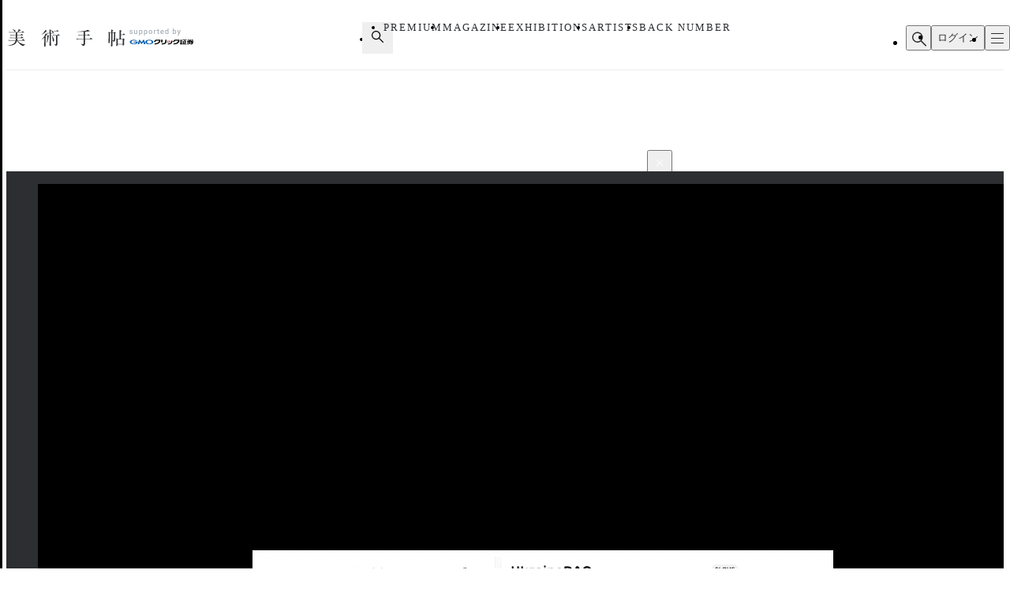

--- FILE ---
content_type: text/html; charset=utf-8
request_url: https://www.google.com/recaptcha/api2/aframe
body_size: 225
content:
<!DOCTYPE HTML><html><head><meta http-equiv="content-type" content="text/html; charset=UTF-8"></head><body><script nonce="iaJQMLfJYKfVfUlu6rVLog">/** Anti-fraud and anti-abuse applications only. See google.com/recaptcha */ try{var clients={'sodar':'https://pagead2.googlesyndication.com/pagead/sodar?'};window.addEventListener("message",function(a){try{if(a.source===window.parent){var b=JSON.parse(a.data);var c=clients[b['id']];if(c){var d=document.createElement('img');d.src=c+b['params']+'&rc='+(localStorage.getItem("rc::a")?sessionStorage.getItem("rc::b"):"");window.document.body.appendChild(d);sessionStorage.setItem("rc::e",parseInt(sessionStorage.getItem("rc::e")||0)+1);localStorage.setItem("rc::h",'1768765664191');}}}catch(b){}});window.parent.postMessage("_grecaptcha_ready", "*");}catch(b){}</script></body></html>